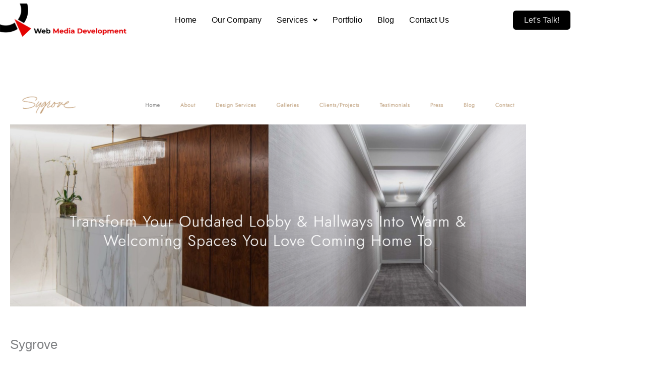

--- FILE ---
content_type: text/css
request_url: https://qwebny.com/wp-content/uploads/elementor/css/post-830.css?ver=1769146125
body_size: 1194
content:
.elementor-830 .elementor-element.elementor-element-75063013 > .elementor-container > .elementor-column > .elementor-widget-wrap{align-content:center;align-items:center;}.elementor-830 .elementor-element.elementor-element-75063013:not(.elementor-motion-effects-element-type-background), .elementor-830 .elementor-element.elementor-element-75063013 > .elementor-motion-effects-container > .elementor-motion-effects-layer{background-color:#FFFFFF;}.elementor-830 .elementor-element.elementor-element-75063013 > .elementor-container{min-height:80px;}.elementor-830 .elementor-element.elementor-element-75063013{transition:background 0.3s, border 0.3s, border-radius 0.3s, box-shadow 0.3s;z-index:3;}.elementor-830 .elementor-element.elementor-element-75063013 > .elementor-background-overlay{transition:background 0.3s, border-radius 0.3s, opacity 0.3s;}.elementor-bc-flex-widget .elementor-830 .elementor-element.elementor-element-2c8989ed.elementor-column .elementor-widget-wrap{align-items:center;}.elementor-830 .elementor-element.elementor-element-2c8989ed.elementor-column.elementor-element[data-element_type="column"] > .elementor-widget-wrap.elementor-element-populated{align-content:center;align-items:center;}.elementor-widget-image .widget-image-caption{color:var( --e-global-color-text );font-family:var( --e-global-typography-text-font-family ), Sans-serif;font-size:var( --e-global-typography-text-font-size );font-weight:var( --e-global-typography-text-font-weight );font-style:var( --e-global-typography-text-font-style );line-height:var( --e-global-typography-text-line-height );}.elementor-830 .elementor-element.elementor-element-6f0dd0a img{width:100%;max-width:100%;}.elementor-bc-flex-widget .elementor-830 .elementor-element.elementor-element-1a5afa94.elementor-column .elementor-widget-wrap{align-items:center;}.elementor-830 .elementor-element.elementor-element-1a5afa94.elementor-column.elementor-element[data-element_type="column"] > .elementor-widget-wrap.elementor-element-populated{align-content:center;align-items:center;}.elementor-830 .elementor-element.elementor-element-1a5afa94.elementor-column > .elementor-widget-wrap{justify-content:flex-end;}.elementor-830 .elementor-element.elementor-element-1a5afa94 > .elementor-element-populated{padding:0px 0px 0px 0px;}.elementor-widget-navigation-menu .menu-item a.hfe-menu-item.elementor-button{background-color:var( --e-global-color-accent );font-family:var( --e-global-typography-accent-font-family ), Sans-serif;font-size:var( --e-global-typography-accent-font-size );font-weight:var( --e-global-typography-accent-font-weight );line-height:var( --e-global-typography-accent-line-height );}.elementor-widget-navigation-menu .menu-item a.hfe-menu-item.elementor-button:hover{background-color:var( --e-global-color-accent );}.elementor-widget-navigation-menu a.hfe-menu-item, .elementor-widget-navigation-menu a.hfe-sub-menu-item{font-family:var( --e-global-typography-primary-font-family ), Sans-serif;font-size:var( --e-global-typography-primary-font-size );font-weight:var( --e-global-typography-primary-font-weight );line-height:var( --e-global-typography-primary-line-height );}.elementor-widget-navigation-menu .menu-item a.hfe-menu-item, .elementor-widget-navigation-menu .sub-menu a.hfe-sub-menu-item{color:var( --e-global-color-text );}.elementor-widget-navigation-menu .menu-item a.hfe-menu-item:hover,
								.elementor-widget-navigation-menu .sub-menu a.hfe-sub-menu-item:hover,
								.elementor-widget-navigation-menu .menu-item.current-menu-item a.hfe-menu-item,
								.elementor-widget-navigation-menu .menu-item a.hfe-menu-item.highlighted,
								.elementor-widget-navigation-menu .menu-item a.hfe-menu-item:focus{color:var( --e-global-color-accent );}.elementor-widget-navigation-menu .hfe-nav-menu-layout:not(.hfe-pointer__framed) .menu-item.parent a.hfe-menu-item:before,
								.elementor-widget-navigation-menu .hfe-nav-menu-layout:not(.hfe-pointer__framed) .menu-item.parent a.hfe-menu-item:after{background-color:var( --e-global-color-accent );}.elementor-widget-navigation-menu .hfe-nav-menu-layout:not(.hfe-pointer__framed) .menu-item.parent .sub-menu .hfe-has-submenu-container a:after{background-color:var( --e-global-color-accent );}.elementor-widget-navigation-menu .hfe-pointer__framed .menu-item.parent a.hfe-menu-item:before,
								.elementor-widget-navigation-menu .hfe-pointer__framed .menu-item.parent a.hfe-menu-item:after{border-color:var( --e-global-color-accent );}
							.elementor-widget-navigation-menu .sub-menu li a.hfe-sub-menu-item,
							.elementor-widget-navigation-menu nav.hfe-dropdown li a.hfe-sub-menu-item,
							.elementor-widget-navigation-menu nav.hfe-dropdown li a.hfe-menu-item,
							.elementor-widget-navigation-menu nav.hfe-dropdown-expandible li a.hfe-menu-item,
							.elementor-widget-navigation-menu nav.hfe-dropdown-expandible li a.hfe-sub-menu-item{font-family:var( --e-global-typography-accent-font-family ), Sans-serif;font-size:var( --e-global-typography-accent-font-size );font-weight:var( --e-global-typography-accent-font-weight );line-height:var( --e-global-typography-accent-line-height );}.elementor-830 .elementor-element.elementor-element-7401e68 .menu-item a.hfe-menu-item{padding-left:15px;padding-right:15px;}.elementor-830 .elementor-element.elementor-element-7401e68 .menu-item a.hfe-sub-menu-item{padding-left:calc( 15px + 20px );padding-right:15px;}.elementor-830 .elementor-element.elementor-element-7401e68 .hfe-nav-menu__layout-vertical .menu-item ul ul a.hfe-sub-menu-item{padding-left:calc( 15px + 40px );padding-right:15px;}.elementor-830 .elementor-element.elementor-element-7401e68 .hfe-nav-menu__layout-vertical .menu-item ul ul ul a.hfe-sub-menu-item{padding-left:calc( 15px + 60px );padding-right:15px;}.elementor-830 .elementor-element.elementor-element-7401e68 .hfe-nav-menu__layout-vertical .menu-item ul ul ul ul a.hfe-sub-menu-item{padding-left:calc( 15px + 80px );padding-right:15px;}.elementor-830 .elementor-element.elementor-element-7401e68 .menu-item a.hfe-menu-item, .elementor-830 .elementor-element.elementor-element-7401e68 .menu-item a.hfe-sub-menu-item{padding-top:15px;padding-bottom:15px;}.elementor-830 .elementor-element.elementor-element-7401e68 ul.sub-menu{width:220px;}.elementor-830 .elementor-element.elementor-element-7401e68 .sub-menu a.hfe-sub-menu-item,
						 .elementor-830 .elementor-element.elementor-element-7401e68 nav.hfe-dropdown li a.hfe-menu-item,
						 .elementor-830 .elementor-element.elementor-element-7401e68 nav.hfe-dropdown li a.hfe-sub-menu-item,
						 .elementor-830 .elementor-element.elementor-element-7401e68 nav.hfe-dropdown-expandible li a.hfe-menu-item,
						 .elementor-830 .elementor-element.elementor-element-7401e68 nav.hfe-dropdown-expandible li a.hfe-sub-menu-item{padding-top:15px;padding-bottom:15px;}.elementor-830 .elementor-element.elementor-element-7401e68 .hfe-nav-menu__toggle{margin:0 auto;}.elementor-830 .elementor-element.elementor-element-7401e68 a.hfe-menu-item, .elementor-830 .elementor-element.elementor-element-7401e68 a.hfe-sub-menu-item{font-family:"Montserrat", Sans-serif;font-size:16px;font-weight:500;line-height:1.3em;}.elementor-830 .elementor-element.elementor-element-7401e68 .menu-item a.hfe-menu-item, .elementor-830 .elementor-element.elementor-element-7401e68 .sub-menu a.hfe-sub-menu-item{color:#000000;}.elementor-830 .elementor-element.elementor-element-7401e68 .sub-menu,
								.elementor-830 .elementor-element.elementor-element-7401e68 nav.hfe-dropdown,
								.elementor-830 .elementor-element.elementor-element-7401e68 nav.hfe-dropdown-expandible,
								.elementor-830 .elementor-element.elementor-element-7401e68 nav.hfe-dropdown .menu-item a.hfe-menu-item,
								.elementor-830 .elementor-element.elementor-element-7401e68 nav.hfe-dropdown .menu-item a.hfe-sub-menu-item{background-color:#fff;}.elementor-830 .elementor-element.elementor-element-7401e68 .sub-menu li.menu-item:not(:last-child),
						.elementor-830 .elementor-element.elementor-element-7401e68 nav.hfe-dropdown li.menu-item:not(:last-child),
						.elementor-830 .elementor-element.elementor-element-7401e68 nav.hfe-dropdown-expandible li.menu-item:not(:last-child){border-bottom-style:solid;border-bottom-color:#c4c4c4;border-bottom-width:1px;}.elementor-bc-flex-widget .elementor-830 .elementor-element.elementor-element-346cb696.elementor-column .elementor-widget-wrap{align-items:center;}.elementor-830 .elementor-element.elementor-element-346cb696.elementor-column.elementor-element[data-element_type="column"] > .elementor-widget-wrap.elementor-element-populated{align-content:center;align-items:center;}.elementor-830 .elementor-element.elementor-element-346cb696.elementor-column > .elementor-widget-wrap{justify-content:flex-end;}.elementor-830 .elementor-element.elementor-element-346cb696 > .elementor-element-populated{padding:0px 0px 0px 0px;}.elementor-widget-button .elementor-button{background-color:var( --e-global-color-accent );font-family:var( --e-global-typography-accent-font-family ), Sans-serif;font-size:var( --e-global-typography-accent-font-size );font-weight:var( --e-global-typography-accent-font-weight );line-height:var( --e-global-typography-accent-line-height );}.elementor-830 .elementor-element.elementor-element-75312cfd .elementor-button{background-color:#000000;font-family:"Montserrat", Sans-serif;font-size:16px;font-weight:500;line-height:28px;fill:#D9D9D9;color:#D9D9D9;border-radius:6px 6px 6px 6px;padding:5px 22px 5px 22px;}@media(max-width:1024px){.elementor-widget-image .widget-image-caption{font-size:var( --e-global-typography-text-font-size );line-height:var( --e-global-typography-text-line-height );}.elementor-widget-navigation-menu a.hfe-menu-item, .elementor-widget-navigation-menu a.hfe-sub-menu-item{font-size:var( --e-global-typography-primary-font-size );line-height:var( --e-global-typography-primary-line-height );}
							.elementor-widget-navigation-menu .sub-menu li a.hfe-sub-menu-item,
							.elementor-widget-navigation-menu nav.hfe-dropdown li a.hfe-sub-menu-item,
							.elementor-widget-navigation-menu nav.hfe-dropdown li a.hfe-menu-item,
							.elementor-widget-navigation-menu nav.hfe-dropdown-expandible li a.hfe-menu-item,
							.elementor-widget-navigation-menu nav.hfe-dropdown-expandible li a.hfe-sub-menu-item{font-size:var( --e-global-typography-accent-font-size );line-height:var( --e-global-typography-accent-line-height );}.elementor-widget-navigation-menu .menu-item a.hfe-menu-item.elementor-button{font-size:var( --e-global-typography-accent-font-size );line-height:var( --e-global-typography-accent-line-height );}.elementor-widget-button .elementor-button{font-size:var( --e-global-typography-accent-font-size );line-height:var( --e-global-typography-accent-line-height );}}@media(max-width:767px){.elementor-830 .elementor-element.elementor-element-75063013{margin-top:0px;margin-bottom:0px;}.elementor-830 .elementor-element.elementor-element-2c8989ed{width:50%;}.elementor-widget-image .widget-image-caption{font-size:var( --e-global-typography-text-font-size );line-height:var( --e-global-typography-text-line-height );}.elementor-830 .elementor-element.elementor-element-1a5afa94{width:50%;}.elementor-830 .elementor-element.elementor-element-1a5afa94 > .elementor-element-populated{padding:0px 20px 0px 0px;}.elementor-widget-navigation-menu a.hfe-menu-item, .elementor-widget-navigation-menu a.hfe-sub-menu-item{font-size:var( --e-global-typography-primary-font-size );line-height:var( --e-global-typography-primary-line-height );}
							.elementor-widget-navigation-menu .sub-menu li a.hfe-sub-menu-item,
							.elementor-widget-navigation-menu nav.hfe-dropdown li a.hfe-sub-menu-item,
							.elementor-widget-navigation-menu nav.hfe-dropdown li a.hfe-menu-item,
							.elementor-widget-navigation-menu nav.hfe-dropdown-expandible li a.hfe-menu-item,
							.elementor-widget-navigation-menu nav.hfe-dropdown-expandible li a.hfe-sub-menu-item{font-size:var( --e-global-typography-accent-font-size );line-height:var( --e-global-typography-accent-line-height );}.elementor-widget-navigation-menu .menu-item a.hfe-menu-item.elementor-button{font-size:var( --e-global-typography-accent-font-size );line-height:var( --e-global-typography-accent-line-height );}.elementor-830 .elementor-element.elementor-element-346cb696{width:25%;}.elementor-830 .elementor-element.elementor-element-346cb696 > .elementor-element-populated{padding:0px 20px 0px 0px;}.elementor-widget-button .elementor-button{font-size:var( --e-global-typography-accent-font-size );line-height:var( --e-global-typography-accent-line-height );}}@media(min-width:768px){.elementor-830 .elementor-element.elementor-element-2c8989ed{width:22%;}.elementor-830 .elementor-element.elementor-element-1a5afa94{width:64.526%;}.elementor-830 .elementor-element.elementor-element-346cb696{width:12.807%;}}/* Start custom CSS for section, class: .elementor-element-75063013 */.elementor-830 .elementor-element.elementor-element-75063013.elementor-sticky--effects{
background-color: #FFFFFF!important
}

.elementor-830 .elementor-element.elementor-element-75063013{
transition: background-color 1s ease !important;
}
.elementor-830 .elementor-element.elementor-element-75063013.elementor-sticky--effects >.elementor-container{
min-height: 70px;
}

.elementor-830 .elementor-element.elementor-element-75063013 > .elementor-container{
transition: min-height 1s ease !important;
}
.logo img {

height: auto;
transition: all 1s ease;
}

.elementor-sticky--effects .logo img {
max-width: 160px;
height: auto;
}/* End custom CSS */

--- FILE ---
content_type: text/css
request_url: https://qwebny.com/wp-content/uploads/elementor/css/post-824.css?ver=1769146125
body_size: 1587
content:
.elementor-824 .elementor-element.elementor-element-7108b695:not(.elementor-motion-effects-element-type-background), .elementor-824 .elementor-element.elementor-element-7108b695 > .elementor-motion-effects-container > .elementor-motion-effects-layer{background-color:#101010;}.elementor-824 .elementor-element.elementor-element-7108b695{transition:background 0.3s, border 0.3s, border-radius 0.3s, box-shadow 0.3s;padding:70px 0px 70px 0px;}.elementor-824 .elementor-element.elementor-element-7108b695 > .elementor-background-overlay{transition:background 0.3s, border-radius 0.3s, opacity 0.3s;}.elementor-824 .elementor-element.elementor-element-2cfdd442 > .elementor-element-populated{margin:0px 80px 0px 0px;--e-column-margin-right:80px;--e-column-margin-left:0px;}.elementor-widget-text-editor{font-family:var( --e-global-typography-text-font-family ), Sans-serif;font-size:var( --e-global-typography-text-font-size );font-weight:var( --e-global-typography-text-font-weight );font-style:var( --e-global-typography-text-font-style );line-height:var( --e-global-typography-text-line-height );color:var( --e-global-color-text );}.elementor-widget-text-editor.elementor-drop-cap-view-stacked .elementor-drop-cap{background-color:var( --e-global-color-primary );}.elementor-widget-text-editor.elementor-drop-cap-view-framed .elementor-drop-cap, .elementor-widget-text-editor.elementor-drop-cap-view-default .elementor-drop-cap{color:var( --e-global-color-primary );border-color:var( --e-global-color-primary );}.elementor-824 .elementor-element.elementor-element-30cbe1e5{text-align:start;font-family:var( --e-global-typography-text-font-family ), Sans-serif;font-size:var( --e-global-typography-text-font-size );font-weight:var( --e-global-typography-text-font-weight );font-style:var( --e-global-typography-text-font-style );line-height:var( --e-global-typography-text-line-height );color:#FFFFFFDE;}.elementor-824 .elementor-element.elementor-element-2aa1fc59{--grid-template-columns:repeat(0, auto);--icon-size:15px;--grid-column-gap:9px;--grid-row-gap:0px;}.elementor-824 .elementor-element.elementor-element-2aa1fc59 .elementor-widget-container{text-align:left;}.elementor-824 .elementor-element.elementor-element-2aa1fc59 > .elementor-widget-container{padding:10px 0px 0px 0px;}.elementor-824 .elementor-element.elementor-element-2aa1fc59 .elementor-social-icon{background-color:var( --e-global-color-5440b89 );--icon-padding:0.6em;}.elementor-824 .elementor-element.elementor-element-2aa1fc59 .elementor-social-icon i{color:#FFFFFF;}.elementor-824 .elementor-element.elementor-element-2aa1fc59 .elementor-social-icon svg{fill:#FFFFFF;}.elementor-824 .elementor-element.elementor-element-2aa1fc59 .elementor-icon{border-radius:6px 6px 6px 6px;}.elementor-824 .elementor-element.elementor-element-2aa1fc59 .elementor-social-icon:hover i{color:var( --e-global-color-primary );}.elementor-824 .elementor-element.elementor-element-2aa1fc59 .elementor-social-icon:hover svg{fill:var( --e-global-color-primary );}.elementor-bc-flex-widget .elementor-824 .elementor-element.elementor-element-3b645fac.elementor-column .elementor-widget-wrap{align-items:flex-start;}.elementor-824 .elementor-element.elementor-element-3b645fac.elementor-column.elementor-element[data-element_type="column"] > .elementor-widget-wrap.elementor-element-populated{align-content:flex-start;align-items:flex-start;}.elementor-widget-heading .elementor-heading-title{font-family:var( --e-global-typography-primary-font-family ), Sans-serif;font-size:var( --e-global-typography-primary-font-size );font-weight:var( --e-global-typography-primary-font-weight );line-height:var( --e-global-typography-primary-line-height );color:var( --e-global-color-primary );}.elementor-824 .elementor-element.elementor-element-4cdfbac{text-align:start;}.elementor-824 .elementor-element.elementor-element-4cdfbac .elementor-heading-title{font-family:var( --e-global-typography-secondary-font-family ), Sans-serif;font-size:var( --e-global-typography-secondary-font-size );font-weight:var( --e-global-typography-secondary-font-weight );line-height:var( --e-global-typography-secondary-line-height );color:#ffffff;}.elementor-widget-icon-list .elementor-icon-list-item:not(:last-child):after{border-color:var( --e-global-color-text );}.elementor-widget-icon-list .elementor-icon-list-icon i{color:var( --e-global-color-primary );}.elementor-widget-icon-list .elementor-icon-list-icon svg{fill:var( --e-global-color-primary );}.elementor-widget-icon-list .elementor-icon-list-item > .elementor-icon-list-text, .elementor-widget-icon-list .elementor-icon-list-item > a{font-family:var( --e-global-typography-text-font-family ), Sans-serif;font-size:var( --e-global-typography-text-font-size );font-weight:var( --e-global-typography-text-font-weight );font-style:var( --e-global-typography-text-font-style );line-height:var( --e-global-typography-text-line-height );}.elementor-widget-icon-list .elementor-icon-list-text{color:var( --e-global-color-secondary );}.elementor-824 .elementor-element.elementor-element-2b13fe67 .elementor-icon-list-items:not(.elementor-inline-items) .elementor-icon-list-item:not(:last-child){padding-block-end:calc(5px/2);}.elementor-824 .elementor-element.elementor-element-2b13fe67 .elementor-icon-list-items:not(.elementor-inline-items) .elementor-icon-list-item:not(:first-child){margin-block-start:calc(5px/2);}.elementor-824 .elementor-element.elementor-element-2b13fe67 .elementor-icon-list-items.elementor-inline-items .elementor-icon-list-item{margin-inline:calc(5px/2);}.elementor-824 .elementor-element.elementor-element-2b13fe67 .elementor-icon-list-items.elementor-inline-items{margin-inline:calc(-5px/2);}.elementor-824 .elementor-element.elementor-element-2b13fe67 .elementor-icon-list-items.elementor-inline-items .elementor-icon-list-item:after{inset-inline-end:calc(-5px/2);}.elementor-824 .elementor-element.elementor-element-2b13fe67 .elementor-icon-list-icon i{transition:color 0.3s;}.elementor-824 .elementor-element.elementor-element-2b13fe67 .elementor-icon-list-icon svg{transition:fill 0.3s;}.elementor-824 .elementor-element.elementor-element-2b13fe67{--e-icon-list-icon-size:0px;--icon-vertical-offset:0px;}.elementor-824 .elementor-element.elementor-element-2b13fe67 .elementor-icon-list-icon{padding-inline-end:0px;}.elementor-824 .elementor-element.elementor-element-2b13fe67 .elementor-icon-list-item > .elementor-icon-list-text, .elementor-824 .elementor-element.elementor-element-2b13fe67 .elementor-icon-list-item > a{font-family:var( --e-global-typography-text-font-family ), Sans-serif;font-size:var( --e-global-typography-text-font-size );font-weight:var( --e-global-typography-text-font-weight );font-style:var( --e-global-typography-text-font-style );line-height:var( --e-global-typography-text-line-height );}.elementor-824 .elementor-element.elementor-element-2b13fe67 .elementor-icon-list-text{color:#FFFFFFDE;transition:color 0.3s;}.elementor-bc-flex-widget .elementor-824 .elementor-element.elementor-element-7fb86c08.elementor-column .elementor-widget-wrap{align-items:flex-start;}.elementor-824 .elementor-element.elementor-element-7fb86c08.elementor-column.elementor-element[data-element_type="column"] > .elementor-widget-wrap.elementor-element-populated{align-content:flex-start;align-items:flex-start;}.elementor-824 .elementor-element.elementor-element-524d89d4{text-align:start;}.elementor-824 .elementor-element.elementor-element-524d89d4 .elementor-heading-title{font-family:var( --e-global-typography-secondary-font-family ), Sans-serif;font-size:var( --e-global-typography-secondary-font-size );font-weight:var( --e-global-typography-secondary-font-weight );line-height:var( --e-global-typography-secondary-line-height );color:#ffffff;}.elementor-824 .elementor-element.elementor-element-163ead1e .elementor-icon-list-items:not(.elementor-inline-items) .elementor-icon-list-item:not(:last-child){padding-block-end:calc(5px/2);}.elementor-824 .elementor-element.elementor-element-163ead1e .elementor-icon-list-items:not(.elementor-inline-items) .elementor-icon-list-item:not(:first-child){margin-block-start:calc(5px/2);}.elementor-824 .elementor-element.elementor-element-163ead1e .elementor-icon-list-items.elementor-inline-items .elementor-icon-list-item{margin-inline:calc(5px/2);}.elementor-824 .elementor-element.elementor-element-163ead1e .elementor-icon-list-items.elementor-inline-items{margin-inline:calc(-5px/2);}.elementor-824 .elementor-element.elementor-element-163ead1e .elementor-icon-list-items.elementor-inline-items .elementor-icon-list-item:after{inset-inline-end:calc(-5px/2);}.elementor-824 .elementor-element.elementor-element-163ead1e .elementor-icon-list-icon i{transition:color 0.3s;}.elementor-824 .elementor-element.elementor-element-163ead1e .elementor-icon-list-icon svg{transition:fill 0.3s;}.elementor-824 .elementor-element.elementor-element-163ead1e{--e-icon-list-icon-size:0px;--icon-vertical-offset:0px;}.elementor-824 .elementor-element.elementor-element-163ead1e .elementor-icon-list-icon{padding-inline-end:0px;}.elementor-824 .elementor-element.elementor-element-163ead1e .elementor-icon-list-item > .elementor-icon-list-text, .elementor-824 .elementor-element.elementor-element-163ead1e .elementor-icon-list-item > a{font-family:var( --e-global-typography-text-font-family ), Sans-serif;font-size:var( --e-global-typography-text-font-size );font-weight:var( --e-global-typography-text-font-weight );font-style:var( --e-global-typography-text-font-style );line-height:var( --e-global-typography-text-line-height );}.elementor-824 .elementor-element.elementor-element-163ead1e .elementor-icon-list-text{color:#FFFFFFDE;transition:color 0.3s;}.elementor-bc-flex-widget .elementor-824 .elementor-element.elementor-element-ae3da1e.elementor-column .elementor-widget-wrap{align-items:flex-start;}.elementor-824 .elementor-element.elementor-element-ae3da1e.elementor-column.elementor-element[data-element_type="column"] > .elementor-widget-wrap.elementor-element-populated{align-content:flex-start;align-items:flex-start;}.elementor-824 .elementor-element.elementor-element-180d29ad{text-align:start;}.elementor-824 .elementor-element.elementor-element-180d29ad .elementor-heading-title{font-family:var( --e-global-typography-secondary-font-family ), Sans-serif;font-size:var( --e-global-typography-secondary-font-size );font-weight:var( --e-global-typography-secondary-font-weight );line-height:var( --e-global-typography-secondary-line-height );color:#ffffff;}.elementor-824 .elementor-element.elementor-element-7ac7ee3b .elementor-icon-list-items:not(.elementor-inline-items) .elementor-icon-list-item:not(:last-child){padding-block-end:calc(5px/2);}.elementor-824 .elementor-element.elementor-element-7ac7ee3b .elementor-icon-list-items:not(.elementor-inline-items) .elementor-icon-list-item:not(:first-child){margin-block-start:calc(5px/2);}.elementor-824 .elementor-element.elementor-element-7ac7ee3b .elementor-icon-list-items.elementor-inline-items .elementor-icon-list-item{margin-inline:calc(5px/2);}.elementor-824 .elementor-element.elementor-element-7ac7ee3b .elementor-icon-list-items.elementor-inline-items{margin-inline:calc(-5px/2);}.elementor-824 .elementor-element.elementor-element-7ac7ee3b .elementor-icon-list-items.elementor-inline-items .elementor-icon-list-item:after{inset-inline-end:calc(-5px/2);}.elementor-824 .elementor-element.elementor-element-7ac7ee3b .elementor-icon-list-icon i{transition:color 0.3s;}.elementor-824 .elementor-element.elementor-element-7ac7ee3b .elementor-icon-list-icon svg{transition:fill 0.3s;}.elementor-824 .elementor-element.elementor-element-7ac7ee3b{--e-icon-list-icon-size:0px;--icon-vertical-offset:0px;}.elementor-824 .elementor-element.elementor-element-7ac7ee3b .elementor-icon-list-icon{padding-inline-end:0px;}.elementor-824 .elementor-element.elementor-element-7ac7ee3b .elementor-icon-list-item > .elementor-icon-list-text, .elementor-824 .elementor-element.elementor-element-7ac7ee3b .elementor-icon-list-item > a{font-family:var( --e-global-typography-text-font-family ), Sans-serif;font-size:var( --e-global-typography-text-font-size );font-weight:var( --e-global-typography-text-font-weight );font-style:var( --e-global-typography-text-font-style );line-height:var( --e-global-typography-text-line-height );}.elementor-824 .elementor-element.elementor-element-7ac7ee3b .elementor-icon-list-text{color:#FFFFFFDE;transition:color 0.3s;}.elementor-824 .elementor-element.elementor-element-5464296a > .elementor-container > .elementor-column > .elementor-widget-wrap{align-content:center;align-items:center;}.elementor-824 .elementor-element.elementor-element-5464296a:not(.elementor-motion-effects-element-type-background), .elementor-824 .elementor-element.elementor-element-5464296a > .elementor-motion-effects-container > .elementor-motion-effects-layer{background-color:#000000;}.elementor-824 .elementor-element.elementor-element-5464296a > .elementor-container{min-height:50px;}.elementor-824 .elementor-element.elementor-element-5464296a{border-style:solid;border-width:1px 0px 0px 0px;border-color:rgba(255,255,255,0.19);transition:background 0.3s, border 0.3s, border-radius 0.3s, box-shadow 0.3s;}.elementor-824 .elementor-element.elementor-element-5464296a > .elementor-background-overlay{transition:background 0.3s, border-radius 0.3s, opacity 0.3s;}.elementor-824 .elementor-element.elementor-element-13013b3{text-align:center;}.elementor-824 .elementor-element.elementor-element-13013b3 .elementor-heading-title{font-family:var( --e-global-typography-text-font-family ), Sans-serif;font-size:var( --e-global-typography-text-font-size );font-weight:var( --e-global-typography-text-font-weight );font-style:var( --e-global-typography-text-font-style );line-height:var( --e-global-typography-text-line-height );color:#adadad;}@media(max-width:1024px){.elementor-824 .elementor-element.elementor-element-7108b695{padding:50px 20px 50px 20px;}.elementor-824 .elementor-element.elementor-element-2cfdd442 > .elementor-element-populated{margin:0% 15% 0% 0%;--e-column-margin-right:15%;--e-column-margin-left:0%;}.elementor-widget-text-editor{font-size:var( --e-global-typography-text-font-size );line-height:var( --e-global-typography-text-line-height );}.elementor-824 .elementor-element.elementor-element-30cbe1e5{font-size:var( --e-global-typography-text-font-size );line-height:var( --e-global-typography-text-line-height );}.elementor-824 .elementor-element.elementor-element-2aa1fc59{--icon-size:10px;}.elementor-widget-heading .elementor-heading-title{font-size:var( --e-global-typography-primary-font-size );line-height:var( --e-global-typography-primary-line-height );}.elementor-824 .elementor-element.elementor-element-4cdfbac .elementor-heading-title{font-size:var( --e-global-typography-secondary-font-size );line-height:var( --e-global-typography-secondary-line-height );}.elementor-widget-icon-list .elementor-icon-list-item > .elementor-icon-list-text, .elementor-widget-icon-list .elementor-icon-list-item > a{font-size:var( --e-global-typography-text-font-size );line-height:var( --e-global-typography-text-line-height );}.elementor-824 .elementor-element.elementor-element-2b13fe67 .elementor-icon-list-item > .elementor-icon-list-text, .elementor-824 .elementor-element.elementor-element-2b13fe67 .elementor-icon-list-item > a{font-size:var( --e-global-typography-text-font-size );line-height:var( --e-global-typography-text-line-height );}.elementor-824 .elementor-element.elementor-element-524d89d4 .elementor-heading-title{font-size:var( --e-global-typography-secondary-font-size );line-height:var( --e-global-typography-secondary-line-height );}.elementor-824 .elementor-element.elementor-element-163ead1e .elementor-icon-list-item > .elementor-icon-list-text, .elementor-824 .elementor-element.elementor-element-163ead1e .elementor-icon-list-item > a{font-size:var( --e-global-typography-text-font-size );line-height:var( --e-global-typography-text-line-height );}.elementor-824 .elementor-element.elementor-element-180d29ad .elementor-heading-title{font-size:var( --e-global-typography-secondary-font-size );line-height:var( --e-global-typography-secondary-line-height );}.elementor-824 .elementor-element.elementor-element-7ac7ee3b .elementor-icon-list-item > .elementor-icon-list-text, .elementor-824 .elementor-element.elementor-element-7ac7ee3b .elementor-icon-list-item > a{font-size:var( --e-global-typography-text-font-size );line-height:var( --e-global-typography-text-line-height );}.elementor-824 .elementor-element.elementor-element-5464296a{padding:10px 20px 10px 20px;}.elementor-824 .elementor-element.elementor-element-13013b3 .elementor-heading-title{font-size:var( --e-global-typography-text-font-size );line-height:var( --e-global-typography-text-line-height );}}@media(max-width:767px){.elementor-824 .elementor-element.elementor-element-7108b695{padding:35px 20px 35px 20px;}.elementor-824 .elementor-element.elementor-element-2cfdd442 > .elementor-element-populated{margin:0px 0px 50px 0px;--e-column-margin-right:0px;--e-column-margin-left:0px;padding:0px 0px 0px 0px;}.elementor-widget-text-editor{font-size:var( --e-global-typography-text-font-size );line-height:var( --e-global-typography-text-line-height );}.elementor-824 .elementor-element.elementor-element-30cbe1e5{text-align:start;font-size:var( --e-global-typography-text-font-size );line-height:var( --e-global-typography-text-line-height );}.elementor-824 .elementor-element.elementor-element-2aa1fc59 .elementor-widget-container{text-align:left;}.elementor-824 .elementor-element.elementor-element-3b645fac{width:100%;}.elementor-824 .elementor-element.elementor-element-3b645fac > .elementor-element-populated{padding:0px 0px 0px 0px;}.elementor-widget-heading .elementor-heading-title{font-size:var( --e-global-typography-primary-font-size );line-height:var( --e-global-typography-primary-line-height );}.elementor-824 .elementor-element.elementor-element-4cdfbac{text-align:start;}.elementor-824 .elementor-element.elementor-element-4cdfbac .elementor-heading-title{font-size:var( --e-global-typography-secondary-font-size );line-height:var( --e-global-typography-secondary-line-height );}.elementor-widget-icon-list .elementor-icon-list-item > .elementor-icon-list-text, .elementor-widget-icon-list .elementor-icon-list-item > a{font-size:var( --e-global-typography-text-font-size );line-height:var( --e-global-typography-text-line-height );}.elementor-824 .elementor-element.elementor-element-2b13fe67 .elementor-icon-list-item > .elementor-icon-list-text, .elementor-824 .elementor-element.elementor-element-2b13fe67 .elementor-icon-list-item > a{font-size:var( --e-global-typography-text-font-size );line-height:var( --e-global-typography-text-line-height );}.elementor-824 .elementor-element.elementor-element-7fb86c08{width:100%;}.elementor-824 .elementor-element.elementor-element-7fb86c08 > .elementor-element-populated{margin:20px 0px 0px 0px;--e-column-margin-right:0px;--e-column-margin-left:0px;padding:0px 0px 0px 0px;}.elementor-824 .elementor-element.elementor-element-524d89d4{text-align:start;}.elementor-824 .elementor-element.elementor-element-524d89d4 .elementor-heading-title{font-size:var( --e-global-typography-secondary-font-size );line-height:var( --e-global-typography-secondary-line-height );}.elementor-824 .elementor-element.elementor-element-163ead1e .elementor-icon-list-item > .elementor-icon-list-text, .elementor-824 .elementor-element.elementor-element-163ead1e .elementor-icon-list-item > a{font-size:var( --e-global-typography-text-font-size );line-height:var( --e-global-typography-text-line-height );}.elementor-824 .elementor-element.elementor-element-ae3da1e{width:100%;}.elementor-824 .elementor-element.elementor-element-ae3da1e > .elementor-element-populated{margin:20px 0px 0px 0px;--e-column-margin-right:0px;--e-column-margin-left:0px;padding:0px 0px 0px 0px;}.elementor-824 .elementor-element.elementor-element-180d29ad .elementor-heading-title{font-size:var( --e-global-typography-secondary-font-size );line-height:var( --e-global-typography-secondary-line-height );}.elementor-824 .elementor-element.elementor-element-7ac7ee3b .elementor-icon-list-item > .elementor-icon-list-text, .elementor-824 .elementor-element.elementor-element-7ac7ee3b .elementor-icon-list-item > a{font-size:var( --e-global-typography-text-font-size );line-height:var( --e-global-typography-text-line-height );}.elementor-824 .elementor-element.elementor-element-5464296a{padding:30px 20px 20px 20px;}.elementor-824 .elementor-element.elementor-element-75a79211 > .elementor-element-populated{margin:0px 0px 0px 0px;--e-column-margin-right:0px;--e-column-margin-left:0px;padding:0px 0px 0px 0px;}.elementor-824 .elementor-element.elementor-element-13013b3{text-align:center;}.elementor-824 .elementor-element.elementor-element-13013b3 .elementor-heading-title{font-size:var( --e-global-typography-text-font-size );line-height:var( --e-global-typography-text-line-height );}}@media(min-width:768px){.elementor-824 .elementor-element.elementor-element-2cfdd442{width:33.761%;}.elementor-824 .elementor-element.elementor-element-3b645fac{width:26.239%;}.elementor-824 .elementor-element.elementor-element-7fb86c08{width:20%;}.elementor-824 .elementor-element.elementor-element-ae3da1e{width:20%;}}@media(max-width:1024px) and (min-width:768px){.elementor-824 .elementor-element.elementor-element-2cfdd442{width:35%;}.elementor-824 .elementor-element.elementor-element-3b645fac{width:20%;}.elementor-824 .elementor-element.elementor-element-7fb86c08{width:20%;}.elementor-824 .elementor-element.elementor-element-ae3da1e{width:20%;}}/* Start custom CSS for section, class: .elementor-element-7108b695 *///.gradient_bg{
   background: linear-gradient(269deg, #1b126b, #211a61, #201c45);
    background-size: 600% 600%;

    -webkit-animation: risenepal 7s ease infinite;
    -moz-animation: risenepal 7s ease infinite;
    -o-animation: risenepal 7s ease infinite;
    animation: risenepal 7s ease infinite;
}


@-webkit-keyframes risenepal {
    0%{background-position:0% 90%}
    50%{background-position:100% 11%}
    100%{background-position:0% 90%}
}
@-moz-keyframes risenepal {
    0%{background-position:0% 90%}
    50%{background-position:100% 11%}
    100%{background-position:0% 90%}
}
@-o-keyframes risenepal {
    0%{background-position:0% 90%}
    50%{background-position:100% 11%}
    100%{background-position:0% 90%}
}
@keyframes risenepal {
    0%{background-position:0% 90%}
    50%{background-position:100% 11%}
    100%{background-position:0% 90%}
}/* End custom CSS */